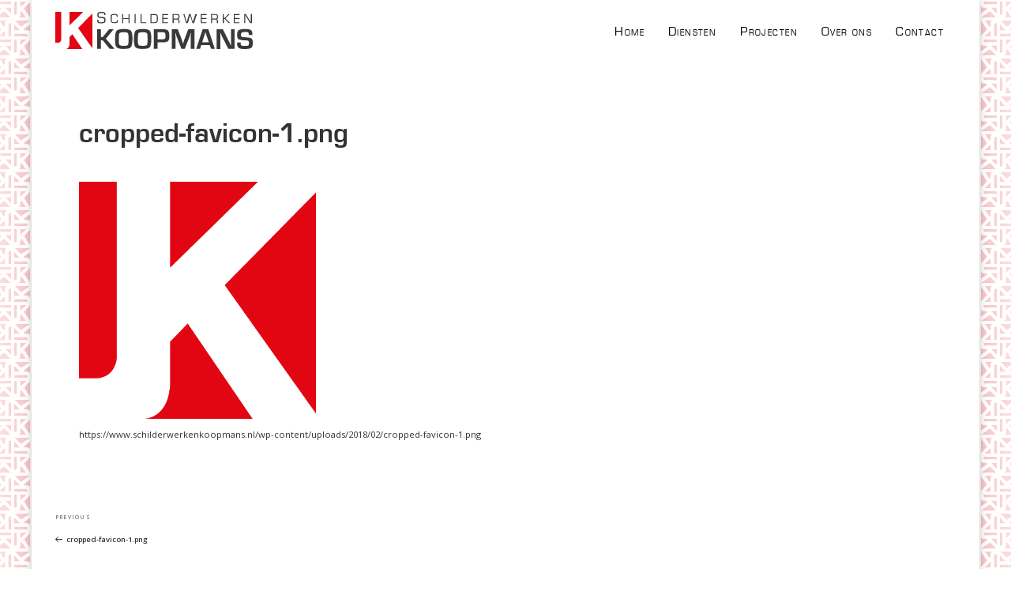

--- FILE ---
content_type: text/css
request_url: https://www.schilderwerkenkoopmans.nl/wp-content/themes/koopmans/assets/css/carousel.css?ver=1.0
body_size: 149
content:
.multi-item-carousel{
  .carousel-inner{
    > .item{
      transition: 500ms ease-in-out left;
    }
      
/* Small devices (tablets, 768px and up) */
@media (min-width: @screen-sm-min) {
    
}

/* Medium devices (desktops, 992px and up) */
@media (min-width: @screen-md-min) {
    .active{
      &.left{
        left:-33%;
      }
      &.right{
        left:33%;
      }
    }
    .next{
      left: 33%;
    }
    .prev{
      left: -33%;
    }
}

/* Large devices (large desktops, 1200px and up) */
@media (min-width: @screen-lg-min) {
    
}
      

      
      
    @media all and (transform-3d), (-webkit-transform-3d) {
      > .item{
        // use your favourite prefixer here
        transition: 500ms ease-in-out left;
        transition: 500ms ease-in-out all;
        backface-visibility: visible;
        transform: none!important;
      }
    }
  }
  .carouse-control{
    &.left, &.right{
      background-image: none;
    }
  }
}

--- FILE ---
content_type: text/css
request_url: https://www.schilderwerkenkoopmans.nl/wp-content/themes/koopmans/assets/css/fonts.css?ver=1.0
body_size: -78
content:
@font-face {
    font-family: 'Eurostile';
    src: url('../fonts/eurostib-webfont.woff2') format('woff2'),
         url('../fonts/eurostib-webfont.woff') format('woff');
    font-weight: bold;
    font-style: normal;
}
@font-face {
    font-family: 'Eurostile';
    src: url('../fonts/eurostile-webfont.woff2') format('woff2'),
         url('../fonts/eurostile-webfont.woff') format('woff');
    font-weight: normal;
    font-style: normal;
}

--- FILE ---
content_type: text/css
request_url: https://www.schilderwerkenkoopmans.nl/wp-content/themes/koopmans/style.css?ver=1.0
body_size: 3983
content:
/*
Theme Name: Schilderwerken Koopmans
Theme URI: https://www.schilderwekenkoopmans.nl
Description: Koopmans WordPress Theme
Version: 1.0.0
Author: Impulse Webdesign
Author URI: https://www.schilderwekenkoopmans.nl
Tags: Blank, HTML5, CSS3

License: MIT
License URI: http://opensource.org/licenses/mit-license.php
*/

body {
  font-family: "Open Sans", Arial, Helvetica, sans-serif;

  background-image: url("assets/images/achtergrond.svg"),
    linear-gradient(
      to right,
      #fff 14%,
      rgba(226, 6, 19, 0.5) 24%,
      rgba(226, 6, 19, 0.5) 76%,
      #fff 86%
    );

  background-size: 48px auto, 1920px auto;
  background-repeat: repeat, repeat-y;
  background-position: top center, center;
  line-height: 1.8em;
}

h1,
h2,
h3,
h4,
h5,
h6 {
  font-family: "Eurostile", Arial, Helvetica, sans-serif;
  font-weight: bold;
}
section h1 {
  text-transform: uppercase;
  /*padding-left:56px;*/
  font-size: 24px;
  line-height: 48px;
  position: relative;
}

section h1:before {
  /*
    content:" ";
    position:absolute;
    top:0;
    left:24px;
    transform: translate(-50%,0);
    display:inline-block;
    content: "\e036";
    font-family: 'et-line';
    font-size:48px;
    font-weight:normal;
    color:#E20613;
    */
}

img {
  max-width: 100%;
  height: auto;
}
section {
  padding: 30px 0;
}
.container {
  max-width: 1200px;
}

.custom-logo {
  width: 183px;
  height: auto;
}

.jumbotron {
  background-image: url("assets/images/header.jpg");
  background-position: top -180px center;
  background-size: cover;
  background-repeat: no-repeat;
  box-shadow: 0 2px 5px rgba(0, 0, 0, 0.25);
}
.container .jumbotron,
.container-fluid .jumbotron {
  border-radius: 0;
}
.jumbotron-content {
  padding: 30px;
  background: rgba(255, 255, 255, 0.75);
}
.jumbotron .h1,
.jumbotron h1 {
  font-size: 36px;
}
.jumbotron p {
  font-size: 14px;
}

.thumbnail {
  padding: 0;
  border-radius: 0;
  border: none;
}
.thumbnail {
}
.thumbnail:hover {
  /*border-color:#E20613;*/
}
.thumbnail .image {
  position: relative;
  display: block;

  display: flex;
  flex-direction: column;
  align-items: center;
  justify-content: center;
}
.thumbnail .image:before {
  visibility: hidden;
  transition: all 0.2s ease-in-out;
  opacity: 0;
  border: 1px solid #e20613;

  position: absolute;
  top: 0;
  left: 0;
  width: 100%;
  height: 100%;
  box-shadow: 0 2px 5px rgba(0, 0, 0, 0.25);
  background: rgba(255, 255, 255, 0.75);
  content: "";

  color: #e20613;
}
.thumbnail:hover .image:before {
  opacity: 1;
  visibility: visible;
}
.image > span {
  opacity: 0;
  visibility: hidden;
  transition: all 0.2s ease-in-out;

  width: 48px;
  height: 48px;
  transform: rotate(0);
  position: absolute;
  top: 0;
  left: 0;
  margin: -24px 0 0 -24px;
}
.thumbnail:hover .image > span {
  opacity: 1;
  visibility: visible;
  transform: rotate(-45deg);
  top: 50%;
  left: 50%;
}

.thumbnail .caption {
  text-align: center;
}
.thumbnail .caption h3 {
  margin-top: 0;
  color: #e20613;
  font-weight: normal;
  font-size: 18px;
}

.tab-content h2 {
  margin-top: 0;
}

#page {
  width: 100%;
  max-width: 1200px;
  margin: 0 auto;
  background: #fff;
  box-shadow: 0 0 10px rgba(0, 0, 0, 0.25);
}

.panel {
  border: none;
  border-radius: 0;
  box-shadow: 0 2px 5px rgba(0, 0, 0, 0.25);
}
.panel-default > .panel-heading {
  background: none;
  border: none;
}
.panel-heading {
  border-radius: 0;
  padding: 30px 30px 0;
}
.panel-title {
  font-size: 24px;
}
.panel-body {
  padding: 30px;
}

.nav {
  font-family: "Eurostile", Arial, Helvetica, sans-serif;
  /* 16 * 0.0625 = 1px */
  letter-spacing: 0.125em;
}
.nav > li:focus,
.nav > li:hover {
}
.nav > li > a {
  font-variant: small-caps;
  color: #000;
  border-bottom: 2px solid #fff;
  font-size: 16px;
  transition: all ease 0.4s;
}
.nav > li > a:focus,
.nav > li > a:hover {
  text-decoration: none;
  /*font-weight:bold;*/
  border-bottom: 2px solid #e20613;
}

.navbar-brand {
  line-height: 50px;
  padding: 8px 15px;
}
.navbar-nav {
  padding-top: 15px;
}

#usps h2 {
  font-size: 20px;
  line-height: 1.25em;
}
/*
https://www.elegantthemes.com/blog/resources/how-to-use-and-embed-an-icon-font-on-your-website
*/
[data-icon]:before {
  margin-right: 10px;
  color: #e20613;
  font-size: 24px;
  vertical-align: middle;
  max-width: 24px;
}

h2[data-icon]:before {
  font-size: 24px;
  max-width: 24px;
}

.nav-pills > li > a {
  border-radius: 0;
  font-size: 16px;
  line-height: 1.4em;
  padding-bottom: 8px;
}

.nav-pills > li.active > a,
.nav-pills > li.active > a:focus,
.nav-pills > li.active > a:hover {
  background: #e20613;
  font-weight: bold;
  text-transform: uppercase;
  border-bottom: 2px solid #e20613;
}
.nav-pills > li > a:focus,
.nav-pills > li > a:hover {
}
#footer {
  padding: 30px 0;
}
#footer .widget-title[data-icon]:before {
  font-size: 24px;
  max-width: 24px;
}

#footer .widget-title {
  font-size: 24px;
}

#footer h3[data-icon]:before {
  font-size: 24px;
  max-width: 24px;
}

#footer h3 {
  font-size: 24px;
}

#footer ul {
  padding: 0px;
}

#footer ul li {
  list-style: none;
}

/*
Bootstrap overrides
*/

.row.no-gutters {
  margin-right: 0;
  margin-left: 0;
}
.row.no-gutters > [class^="col-"],
.row.no-gutters > [class*=" col-"] {
  padding-right: 0;
  padding-left: 0;
}

/*
Bootstrap equal hight
*/
.row.display-flex {
  display: flex;
  flex-wrap: wrap;
}
.row.display-flex > [class*="col-"] {
  display: flex;
  flex-direction: column;
}
.display-flex .panel {
  position: static;
}

.navbar-default {
  background-color: transparent;
  border: none;
  border-radius: 0;
}

.navbar.affix {
  width: 100%;
  background: #fff;
  box-shadow: 0 2px 5px rgba(0, 0, 0, 0.25);
  top: 0;
  left: 0;
  z-index: 1;
}
.navbar.affix .navbar-brand {
  padding: 0 0 0 15px;
  height: 50px;
  width: 65px;
  overflow-x: hidden;
}
.navbar.affix .custom-logo {
  width: 265px;
}
.navbar.affix .navbar-nav {
  padding-top: 0;
}

.navbar-default .navbar-nav > li > a {
  color: #000;
  padding-bottom: 13px;
}
.navbar-default .navbar-nav > li > a:focus,
.navbar-default .navbar-nav > li > a:hover {
  background-color: #eee;
}

.navbar-default .navbar-nav > .current-menu-item > a,
.navbar-default .navbar-nav > .current-menu-item > a:focus,
.navbar-default .navbar-nav > .current-menu-item > a:hover,
.navbar-default .navbar-nav > .current_page_item > a,
.navbar-default .navbar-nav > .current_page_item > a:focus,
.navbar-default .navbar-nav > .current_page_item > a:hover {
  color: #fff;
  background-color: #e20613;
  text-transform: uppercase;
  font-weight: bold;
  border-bottom: 2px solid #e20613;
}
.btn {
  font-weight: bold;
  font-family: "Eurostile", Arial, Helvetica, sans-serif;
  font-weight: bold;
  transition: background ease 0.4s, color ease 0.4s;
}
.btn-primary {
  border-radius: 0;
  background-color: #e20613;
  border-color: #e20613;
  border: none;
}
.btn-primary:hover {
  color: #000;
  background-color: #eee;
  padding-bottom: 8px;
  border-bottom: 2px solid #e20613;
}

/* Site Branding */

.site-branding {
  margin-bottom: 0;
}

.has-header-image.koopmans-front-page .site-branding,
.has-header-video.koopmans-front-page .site-branding,
.has-header-image.home.blog .site-branding,
.has-header-video.home.blog .site-branding {
  bottom: 0;
  display: block;
  left: 0;
  height: auto;
  padding-top: 0;
  position: absolute;
  width: 100%;
}

.has-header-image.koopmans-front-page .custom-header,
.has-header-video.koopmans-front-page .custom-header,
.has-header-image.home.blog .custom-header,
.has-header-video.home.blog .custom-header {
  display: block;
  height: auto;
}

.custom-header-media {
  height: 165px;
  position: relative;
}

.archive .custom-header-media {
  height: auto;
}
/*
	.koopmans-front-page.has-header-image .custom-header-media,
	.koopmans-front-page.has-header-video .custom-header-media,
	.home.blog.has-header-image .custom-header-media,
	.home.blog.has-header-video .custom-header-media {
		height: 0;
		position: relative;
	}

	.has-header-image:not(.koopmans-front-page):not(.home) .custom-header-media,
	.has-header-video:not(.koopmans-front-page):not(.home) .custom-header-media {
		bottom: 0;
		height: auto;
		left: 0;
		position: absolute;
		right: 0;
		top: 0;
	}
*/
.custom-logo-link {
  padding-right: 2em;
}

.custom-logo-link img,
body.home.title-tagline-hidden.has-header-image .custom-logo-link img,
body.home.title-tagline-hidden.has-header-video .custom-logo-link img {
  max-width: 350px;
}

.title-tagline-hidden.home.has-header-image .custom-logo-link img,
.title-tagline-hidden.home.has-header-video .custom-logo-link img {
  max-height: 200px;
}

.site-title {
  font-size: 36px;
  font-size: 2.25rem;
}

.site-description {
  font-size: 16px;
  font-size: 1rem;
}

.site-header .site-navigation-fixed .menu-scroll-down {
  display: none;
}

/* Scroll down arrow */

.site-header .menu-scroll-down {
  display: none;
  padding: 1em;
  position: absolute;
  right: 0;
}

.site-header .menu-scroll-down .icon {
  -webkit-transform: rotate(90deg); /* Chrome, Safari, Opera */
  -ms-transform: rotate(90deg); /* IE 9 */
  transform: rotate(90deg);
}

.site-header .menu-scroll-down {
  color: #fff;
  top: 2em;
}

.site-header .navigation-top .menu-scroll-down {
  color: #767676;
  top: 0.7em;
}

.menu-scroll-down:focus {
  outline: thin dotted;
}

.menu-scroll-down .icon {
  height: 18px;
  width: 18px;
}

/* Front Page */

.koopmans-front-page.has-header-image .site-branding,
.koopmans-front-page.has-header-video .site-branding,
.home.blog.has-header-image .site-branding,
.home.blog.has-header-video .site-branding {
  margin-bottom: 70px;
}

.koopmans-front-page.has-header-image .custom-header-media,
.koopmans-front-page.has-header-video .custom-header-media,
.home.blog.has-header-image .custom-header-media,
.home.blog.has-header-video .custom-header-media {
  height: 1200px;
  height: 100vh;
  height: 100%;
  max-height: 100%;
  overflow: hidden;
}
/*
	.koopmans-front-page.has-header-image .custom-header-media:before,
	.koopmans-front-page.has-header-video .custom-header-media:before,
	.home.blog.has-header-image .custom-header-media:before,
	.home.blog.has-header-video .custom-header-media:before {
		height: 33%;
	}

	.admin-bar.koopmans-front-page.has-header-image .custom-header-media,
	.admin-bar.koopmans-front-page.has-header-video .custom-header-media,
	.admin-bar.home.blog.has-header-image .custom-header-media,
	.admin-bar.home.blog.has-header-video .custom-header-media {
		height: calc(100vh - 32px);
	}
*/

.panel-heading h2 {
  margin: 0;
}
.entry-title a {
  color: #e20613;
}

.grecaptcha-badge {
  z-index: 1;
}

/* Post Navigation */

.post-navigation {
  font-weight: 800;
  margin: 3em 0;
}

.post-navigation .nav-links {
  padding: 1em 0;
}

.nav-subtitle {
  background: transparent;
  color: #767676;
  display: block;
  font-size: 11px;
  font-size: 0.6875rem;
  letter-spacing: 0.1818em;
  margin-bottom: 1em;
  text-transform: uppercase;
}

.nav-title {
  color: #333;
  font-size: 15px;
  font-size: 0.9375rem;
}

.post-navigation .nav-next {
  margin-top: 1.5em;
}

.nav-links .nav-previous .nav-title .nav-title-icon-wrapper {
  margin-right: 0.5em;
}

.nav-links .nav-next .nav-title .nav-title-icon-wrapper {
  margin-left: 0.5em;
}

/* SVG Icons base styles */

.icon {
  display: inline-block;
  fill: currentColor;
  height: 1em;
  position: relative; /* Align more nicely with capital letters */
  top: -0.0625em;
  vertical-align: middle;
  width: 1em;
}

/*--------------------------------------------------------------
2.0 Accessibility
--------------------------------------------------------------*/

/* Text meant only for screen readers. */

.screen-reader-text {
  clip: rect(1px, 1px, 1px, 1px);
  height: 1px;
  overflow: hidden;
  position: absolute !important;
  width: 1px;
  word-wrap: normal !important; /* Many screen reader and browser combinations announce broken words as they would appear visually. */
}

.screen-reader-text:focus {
  background-color: #f1f1f1;
  -webkit-border-radius: 3px;
  border-radius: 3px;
  -webkit-box-shadow: 0 0 2px 2px rgba(0, 0, 0, 0.6);
  box-shadow: 0 0 2px 2px rgba(0, 0, 0, 0.6);
  clip: auto !important;
  color: #21759b;
  display: block;
  font-size: 14px;
  font-size: 0.875rem;
  font-weight: 700;
  height: auto;
  left: 5px;
  line-height: normal;
  padding: 15px 23px 14px;
  text-decoration: none;
  top: 5px;
  width: auto;
  z-index: 100000; /* Above WP toolbar. */
}

/*--------------------------------------------------------------
16.1 Galleries
--------------------------------------------------------------*/

.gallery-item {
  display: inline-block;
  text-align: left;
  vertical-align: top;
  margin: 0 0 1.5em;
  padding: 0 1em 0 0;
  width: 50%;
}

.gallery-columns-1 .gallery-item {
  width: 100%;
}

.gallery-columns-2 .gallery-item {
  max-width: 50%;
}

.gallery-item a,
.gallery-item a:hover,
.gallery-item a:focus,
.widget-area .gallery-item a,
.widget-area .gallery-item a:hover,
.widget-area .gallery-item a:focus {
  -webkit-box-shadow: none;
  box-shadow: none;
  background: none;
  display: inline-block;
  max-width: 100%;
}

.gallery-item a img {
  display: block;
  -webkit-transition: -webkit-filter 0.2s ease-in;
  transition: -webkit-filter 0.2s ease-in;
  transition: filter 0.2s ease-in;
  transition: filter 0.2s ease-in, -webkit-filter 0.2s ease-in;
  -webkit-backface-visibility: hidden;
  backface-visibility: hidden;
}

.gallery-item a:hover img,
.gallery-item a:focus img {
  -webkit-filter: opacity(60%);
  filter: opacity(60%);
}

.gallery-caption {
  display: block;
  text-align: left;
  padding: 0 10px 0 0;
  margin-bottom: 0;
}

/*--------------------------------------------------------------
19.0 Media Queries
--------------------------------------------------------------*/

/* Adjust positioning of edit shortcuts, override style in customize-preview.css */
@media screen and (min-width: 20em) {
  body.customize-partial-edit-shortcuts-shown .site-header .site-title {
    padding-left: 0;
  }
}

@media screen and (min-width: 30em) {
  /* Typography */

  body,
  button,
  input,
  select,
  textarea {
    font-size: 18px;
    font-size: 1.125rem;
  }
  /*
	h1 {
		font-size: 30px;
		font-size: 1.875rem;
	}

	h2,
	.home.blog .entry-title,
	.page .panel-content .recent-posts .entry-title {
		font-size: 26px;
		font-size: 1.625rem;
	}

	h3 {
		font-size: 22px;
		font-size: 1.375rem;
	}

	h4 {
		font-size: 18px;
		font-size: 1.125rem;
	}

	h5 {
		font-size: 13px;
		font-size: 0.8125rem;
	}

	h6 {
		font-size: 16px;
		font-size: 1rem;
	}
*/
  .entry-content blockquote.alignleft,
  .entry-content blockquote.alignright {
    font-size: 14px;
    font-size: 0.875rem;
  }

  /* Fix image alignment */
  img.alignleft {
    float: left;
    margin-right: 1.5em;
  }

  img.alignright {
    float: right;
    margin-left: 1.5em;
  }

  /* Site Branding */

  .site-branding {
    padding: 3em 0;
  }

  /* Front Page */

  .panel-content .wrap {
    padding-bottom: 2em;
    padding-top: 3.5em;
  }

  .page-one-column .panel-content .wrap {
    max-width: 740px;
  }

  .panel-content .entry-header {
    margin-bottom: 4.5em;
  }

  .panel-content .recent-posts .entry-header {
    margin-bottom: 0;
  }

  /* Blog Index, Archive, Search */

  .taxonomy-description {
    font-size: 14px;
    font-size: 0.875rem;
  }

  .page-numbers.current {
    font-size: 16px;
    font-size: 1rem;
  }

  /* Site Footer */

  .site-footer {
    font-size: 16px;
    font-size: 1rem;
  }

  /* Gallery Columns */

  .gallery-item {
    max-width: 25%;
  }

  .gallery-columns-1 .gallery-item {
    max-width: 100%;
  }

  .gallery-columns-2 .gallery-item {
    max-width: 50%;
  }

  .gallery-columns-3 .gallery-item {
    max-width: 33.33%;
  }

  .gallery-columns-4 .gallery-item {
    max-width: 25%;
  }
}

/* Small devices (tablets, 768px and up) */
@media (min-width: 768px) {
  .navbar-brand {
    height: 80px;
    line-height: 50px;
    padding: 15px;
  }
  .custom-logo {
    width: 250px;
    height: auto;
  }
  [data-icon]:before {
    font-size: 48px;
    max-width: 48px;
  }
}

/* Medium devices (desktops, 992px and up) */
@media (min-width: 992px) {
}

/* Large devices (large desktops, 1200px and up) */
@media (min-width: 1200px) {
}

.koopmans-block {
  margin-bottom: 16px;
}

.koopmans-block h3 {
  display: contents;
  margin-left: 15px;
}

.koopmans-block span {
  margin-right: 8px;
  font-size: 24px;
  color: #e20613;
}


--- FILE ---
content_type: application/javascript
request_url: https://www.schilderwerkenkoopmans.nl/wp-content/themes/koopmans/assets/js/carousel.js?ver=3.3.7
body_size: 72
content:
(function( $ ) {
  $(function() {
    
    // Instantiate the Bootstrap carousel
    $('.multi-item-carousel').carousel({
      interval: false
    });

    // for every slide in carousel, copy the next slide's item in the slide.
    // Do the same for the next, next item.
    $('.multi-item-carousel .item').each(function(){
      var next = $(this).next();
      if (!next.length) {
        next = $(this).siblings(':first');
      }
      next.children(':first-child').clone().appendTo($(this));

      if (next.next().length>0) {
        next.next().children(':first-child').clone().appendTo($(this));
      } else {
        $(this).siblings(':first').children(':first-child').clone().appendTo($(this));
      }
    });
      
  });
})(jQuery);

--- FILE ---
content_type: image/svg+xml
request_url: https://www.schilderwerkenkoopmans.nl/wp-content/themes/koopmans/assets/images/achtergrond.svg
body_size: 439
content:
<?xml version="1.0" encoding="utf-8"?>
<!-- Generator: Adobe Illustrator 22.0.1, SVG Export Plug-In . SVG Version: 6.00 Build 0)  -->
<svg version="1.1" id="Laag_2" xmlns="http://www.w3.org/2000/svg" xmlns:xlink="http://www.w3.org/1999/xlink" x="0px" y="0px"
	 viewBox="0 0 48 48" style="enable-background:new 0 0 48 48;" xml:space="preserve">
<style type="text/css">
	.st0{fill:#FFFFFF;}
</style>
<path class="st0" d="M48,0H0v48h48V0z M33.7,2h7.4l-7.4,7.2V2z M33.7,18.8v-3.4l1.5-1.5l5.5,8h-9.1C32.1,21.8,33.6,21.5,33.7,18.8z
	 M45.5,26l-10.8,7.7L26.9,26H45.5z M26,2h3.2v14.8c0,0.1-0.1,1.8-1.9,1.8H26V2z M26,30.9l7.2,7.4H26V30.9z M2,7.6
	c0.1,0.5,0.4,2,3.1,2.1h3.4l1.6,1.5L2,16.7V7.6z M13.3,14.3l7.8,7.7H2.5L13.3,14.3z M2,26.5l7.7,10.8L2,45.1V26.5z M14.3,46H6.9
	l7.4-7.2V46z M14.3,29.2v3.4l-1.5,1.5l-5.5-8h9.1C15.9,26.2,14.4,26.5,14.3,29.2z M22,46h-3.2V31.2c0-0.1,0.1-1.8,1.9-1.8H22V46z
	 M22,17.1l-7.2-7.4H22V17.1z M22,5.2H7.2c-0.1,0-1.8-0.1-1.8-1.9V2H22V5.2z M42.6,46H26v-3.2h14.8c0.1,0,1.8,0.1,1.8,1.9V46z
	 M46,40.4c-0.1-0.5-0.4-2-3.1-2.1h-3.4l-1.6-1.5l8.1-5.5V40.4z M38.3,10.7L46,2.9v18.6L38.3,10.7z"/>
</svg>


--- FILE ---
content_type: application/javascript
request_url: https://www.schilderwerkenkoopmans.nl/wp-content/themes/koopmans/assets/js/custom.js?ver=1.0.0
body_size: 9
content:
(function( $ ) {
  $(function() {
    
      //$('#widget_contact_info-3 .widget-title').attr('data-icon','&#xe004;');
      $('#widget_contact_info-3 .widget-title').attr('data-icon','');
      $('#widget_contact_info-4 .widget-title').attr('data-icon','');
      $('#widget_contact_info-5 .widget-title').attr('data-icon','');
      
      
    $('#site-navigation').affix({
        offset: {
            top: 100,
            bottom: function () {
                return (this.bottom = $('.footer').outerHeight(true))
            }
        }
    })
      
  });
})(jQuery);

--- FILE ---
content_type: image/svg+xml
request_url: https://www.schilderwerkenkoopmans.nl/wp-content/uploads/2018/02/schilderwerken-koopmans-logo.svg
body_size: 2172
content:
<?xml version="1.0" encoding="utf-8"?>
<!-- Generator: Adobe Illustrator 22.0.1, SVG Export Plug-In . SVG Version: 6.00 Build 0)  -->
<svg version="1.1" id="Laag_1" xmlns="http://www.w3.org/2000/svg" xmlns:xlink="http://www.w3.org/1999/xlink" x="0px" y="0px"
	 viewBox="0 0 250 46.9" style="enable-background:new 0 0 250 46.9;" xml:space="preserve">
<style type="text/css">
	.st0{fill:#3A3938;}
	.st1{fill:#E20613;}
</style>
<g>
	<g>
		<path class="st0" d="M63.5,3.9h-1.6c0-1.1-0.1-1.9-0.5-2.1c-0.4-0.3-1.2-0.4-2.7-0.4c-1.6,0-2.7,0.1-3.2,0.4
			c-0.5,0.3-0.7,0.9-0.7,2s0.1,1.9,0.5,2.1c0.4,0.3,1.5,0.4,3.3,0.5c2.1,0.1,3.6,0.4,4.1,0.8c0.5,0.4,0.9,1.5,0.9,3.1
			c0,1.7-0.4,2.8-1.1,3.3c-0.7,0.5-2.1,0.8-4.5,0.8c-2,0-3.3-0.3-4-0.8C53.4,13.1,53,12,53,10.6V9.9h1.6v0.4c0,1.2,0.1,2,0.5,2.4
			c0.4,0.3,1.3,0.4,2.9,0.4c1.9,0,2.9-0.1,3.3-0.4c0.4-0.3,0.7-1.1,0.7-2.4c0-0.8-0.1-1.5-0.4-1.7S60.8,8.2,60,8l-1.6-0.1l-1.6-0.1
			c-2.4-0.1-3.6-1.3-3.6-3.7c0-1.6,0.4-2.7,1.1-3.2S56.4,0,58.4,0c2.1,0,3.5,0.3,4.1,0.8C63.2,1.2,63.5,2.3,63.5,3.9z"/>
	</g>
	<g>
		<path class="st0" d="M78,10.4h1.3v0.4c0,1.6-0.3,2.5-0.8,2.9c-0.5,0.4-1.9,0.5-4,0.5c-1.9,0-3.1-0.4-3.6-1.1
			c-0.5-0.7-0.8-2.3-0.8-4.8c0-2,0-3.2,0.1-3.7c0.1-0.5,0.4-0.9,1.1-1.3c0.7-0.5,2-0.7,4.1-0.7c1.5,0,2.4,0.3,2.9,0.7
			s0.8,1.3,0.8,2.7v0.3h-1.3V5.9c0-0.9-0.1-1.5-0.4-1.7c-0.3-0.3-0.9-0.4-2-0.4c-1.9,0-2.9,0.1-3.3,0.4c-0.4,0.3-0.7,1.2-0.7,2.5
			c0,3.2,0.1,5.1,0.4,5.6c0.3,0.5,1.2,0.8,2.8,0.8c1.5,0,2.4-0.1,2.8-0.4c0.4-0.3,0.5-0.8,0.5-1.9V10.4z"/>
		<path class="st0" d="M94.1,2.8v11.5h-1.3V9h-6.7v5.3h-1.3V2.8h1.3v5.1h6.7V2.8H94.1z"/>
		<path class="st0" d="M101.7,2.8v11.5h-1.3V2.8H101.7z"/>
		<path class="st0" d="M109.3,2.8v10.3h5.9v1.2H108V2.8H109.3z"/>
	</g>
	<g>
		<path class="st0" d="M120.5,14.2V2.8h5.3c1.6,0,2.8,0.4,3.3,1.1c0.5,0.7,0.8,2,0.8,4.1c0,2.5-0.3,4.1-0.8,4.9s-1.6,1.2-3.1,1.2
			H120.5z M121.7,13.1h3.7c1.3,0,2.3-0.3,2.7-0.8c0.4-0.5,0.5-1.7,0.5-3.6c0-2.1-0.1-3.3-0.5-4c-0.4-0.5-1.2-0.8-2.4-0.8h-4V13.1z"
			/>
		<path class="st0" d="M136.7,3.9v3.9h5.9v1.1h-5.9v4.3h6v1.1h-7.3V2.8h7.3v1.1H136.7z"/>
		<path class="st0" d="M148.5,14.2V2.8h5.5c1.2,0,2.1,0.3,2.5,0.7c0.5,0.5,0.8,1.3,0.8,2.5c0,1.1-0.1,1.7-0.4,2.3
			c-0.3,0.4-0.8,0.7-1.6,0.8l0,0c1.2,0.1,1.9,0.8,1.9,2.3v2.9h-1.3v-2.7c0-1.3-0.5-2-1.7-2h-0.4h-3.9v4.7h-1.3V14.2z M149.8,8.4h3.7
			c0.9,0,1.6-0.1,2-0.4s0.5-0.8,0.5-1.7c0-1.1-0.1-1.7-0.4-2c-0.3-0.3-0.8-0.5-1.7-0.5h-4.1V8.4z"/>
	</g>
	<g>
		<path class="st0" d="M179.3,2.8l-3.6,11.5h-2L171.3,6L171,4.9c0,0,0-0.3-0.1-0.5l-0.1-0.5l0,0l-0.1,0.5l-0.1,0.5L170.2,6l-2.4,8.3
			h-2.1l-3.5-11.5h1.3l2.4,8.3l0.4,1.1c0,0.1,0.1,0.3,0.1,0.5l0.1,0.5l0,0l0.1-0.5l0.1-0.5l0.3-1.1l2.4-8.3h1.9l2.4,8.3l0.3,1.1
			l0.1,0.5l0.1,0.5l0,0l0.1-0.5l0.1-0.5l0.4-1.1l2.5-8.2h1.7V2.8z"/>
	</g>
	<g>
		<path class="st0" d="M185.5,3.9v3.9h5.9v1.1h-5.9v4.3h6v1.1h-7.3V2.8h7.3v1.1H185.5z"/>
		<path class="st0" d="M197.2,14.2V2.8h5.5c1.2,0,2.1,0.3,2.5,0.7C205.8,4,206,4.8,206,6c0,1.1-0.1,1.7-0.4,2.3
			c-0.3,0.4-0.8,0.7-1.6,0.8l0,0c1.2,0.1,1.9,0.8,1.9,2.3v2.9h-1.3v-2.7c0-1.3-0.5-2-1.7-2h-0.4h-3.9v4.7h-1.3V14.2z M198.6,8.4h3.7
			c0.9,0,1.6-0.1,2-0.4c0.4-0.3,0.5-0.8,0.5-1.7c0-1.1-0.1-1.7-0.4-2c-0.3-0.3-0.8-0.5-1.7-0.5h-4.1L198.6,8.4L198.6,8.4z"/>
		<path class="st0" d="M213.3,2.8v4.9h1.1l4.7-4.9h1.6l-5.2,5.5l5.9,5.9h-1.7l-5.2-5.3h-1.1v5.3h-1.3V2.8H213.3z"/>
		<path class="st0" d="M227.3,3.9v3.9h5.9v1.1h-5.9v4.3h6v1.1h-7.3V2.8h7.3v1.1H227.3z"/>
	</g>
	<g>
		<path class="st0" d="M248.9,2.8v11.5h-2.1L242,6.5l-0.8-1.3l-0.3-0.7l-0.4-0.7l0,0v0.4v0.4v0.8v8.7h-1.3V2.8h2.1l4.1,6.8l1.1,1.7
			l0.5,0.9l0.5,0.9l0,0v-0.4v-0.4v-0.8V2.8H248.9z"/>
	</g>
	<path class="st1" d="M0,38.9h3.1c4.1,0,4.4-3.9,4.4-4.1V0H0 M18,31.7v8c-0.1,6.3-3.9,7.1-4.9,7.2h21.2L21.5,28.1L18,31.7z
		 M28.9,20.4l18,25.4V2.1L28.9,20.4z M18,0v17L35.4,0C35.4,0,18,0,18,0z"/>
	<polyline class="st0" points="57.7,21.9 57.7,31.9 59.9,31.9 68.1,21.9 73.9,21.9 64,33.8 75,46.5 68.9,46.5 60,35.8 57.7,35.8 
		57.7,46.5 53,46.5 53,21.9 	"/>
	<path class="st0" d="M87.1,21.6c4.5,0,7.3,0.8,8.7,2.3c1.3,1.5,1.9,4.8,1.9,10c0,5.6-0.7,9.2-2,10.7c-1.3,1.5-4.4,2.1-9.4,2.1
		c-4.5,0-7.3-0.7-8.7-2.1s-2-4.7-2-9.6c0-5.9,0.7-9.6,1.9-11.1C78.7,22.4,82,21.6,87.1,21.6 M86.7,25.7c-3.2,0-4.9,0.4-5.5,1.2
		c-0.5,0.8-0.8,3.6-0.8,8.4c0,3.5,0.3,5.6,0.9,6.4c0.7,0.7,2.4,1.1,5.5,1.1c2.9,0,4.7-0.4,5.2-1.2c0.5-0.8,0.8-3.3,0.8-7.3
		c0-4.1-0.3-6.5-0.8-7.3C91.5,26.1,89.8,25.7,86.7,25.7"/>
	<path class="st0" d="M111,21.6c4.5,0,7.3,0.8,8.7,2.3c1.3,1.5,1.9,4.8,1.9,10c0,5.6-0.7,9.2-2,10.7c-1.3,1.5-4.4,2.1-9.4,2.1
		c-4.5,0-7.3-0.7-8.7-2.1c-1.3-1.5-2-4.7-2-9.6c0-5.9,0.7-9.6,1.9-11.1C102.6,22.4,106.1,21.6,111,21.6 M110.8,25.7
		c-3.2,0-4.9,0.4-5.5,1.2c-0.5,0.8-0.8,3.6-0.8,8.4c0,3.5,0.3,5.6,0.9,6.4c0.7,0.7,2.4,1.1,5.5,1.1c2.9,0,4.7-0.4,5.2-1.2
		c0.5-0.8,0.8-3.3,0.8-7.3c0-4.1-0.3-6.5-0.8-7.3C115.6,26.1,113.7,25.7,110.8,25.7"/>
	<path class="st0" d="M124.8,46.5V21.9H136c3.3,0,5.6,0.5,6.7,1.7c1.2,1.2,1.7,3.3,1.7,6.7s-0.5,5.5-1.6,6.5
		c-1.1,1.1-3.3,1.6-6.7,1.6h-1.1h-5.5v8 M129.5,34.6h5.3c2.1,0,3.5-0.3,4-0.7c0.5-0.5,0.8-1.6,0.8-3.5c0-2.1-0.3-3.3-0.7-3.9
		c-0.5-0.5-1.7-0.8-3.7-0.8h-5.7C129.5,25.8,129.5,34.6,129.5,34.6z"/>
	<path class="st0" d="M176.2,21.9v24.6h-4.7V33.1c0-1.1,0-2.3,0.1-3.6l0.1-1.9l0.1-1.9h-0.1l-0.5,1.7l-0.5,1.7
		c-0.5,1.6-0.9,2.7-1.2,3.5l-5.5,13.9h-4.3l-5.5-13.8c-0.3-0.8-0.7-1.9-1.2-3.5l-0.5-1.7l-0.5-1.7h-0.1l0.1,1.7l0.1,1.9
		c0.1,1.3,0.1,2.5,0.1,3.6v13.5h-4.7V21.9h7.6l4.4,11.4c0.3,0.8,0.7,1.9,1.2,3.5l0.5,1.7l0.5,1.7h0.1l0.5-1.7l0.5-1.7
		c0.4-1.5,0.8-2.5,1.2-3.3l4.3-11.5"/>
	<path class="st0" d="M195.5,41.8h-10.7l-1.5,4.7h-4.9l8.2-24.6h7.1l8.3,24.6h-4.8 M194.4,38.3l-4.3-12.8L186,38.3H194.4z"/>
	<path class="st0" d="M227,21.9v24.6h-7.9L212.1,33c-0.4-0.7-0.9-1.9-1.6-3.5l-0.8-1.7l-0.8-1.7h-0.1l0.1,1.6v1.6v3.2v14.2h-4.7
		V21.9h7.9l6.4,12.6c0.5,1.1,1.2,2.4,2,4l0.9,2l0.9,2h0.1v-1.6v-1.6v-3.2V21.9"/>
	<path class="st0" d="M249.6,29.1h-4.5c0-0.3,0-0.4,0-0.5c-0.1-1.3-0.4-2.3-0.9-2.7c-0.5-0.4-1.7-0.5-3.6-0.5
		c-2.3,0-3.6,0.3-4.4,0.7c-0.7,0.4-1.1,1.3-1.1,2.5c0,1.6,0.3,2.5,0.8,2.8c0.5,0.3,2.4,0.5,5.5,0.7c3.6,0.3,6,0.7,7.1,1.6
		c1.1,0.8,1.6,2.5,1.6,5.2c0,3.3-0.7,5.3-1.9,6.4c-1.2,0.9-4,1.5-8.4,1.5c-3.9,0-6.4-0.5-7.7-1.5c-1.2-0.9-1.9-2.8-1.9-5.7v-0.9h4.5
		v0.5c0,1.7,0.3,2.8,0.9,3.2c0.7,0.4,2.3,0.5,4.9,0.5c2.1,0,3.5-0.3,4-0.7c0.5-0.4,0.8-1.5,0.8-3.1c0-1.2-0.3-2-0.7-2.4
		c-0.4-0.4-1.3-0.7-2.8-0.7l-2.5-0.1c-3.9-0.3-6.4-0.8-7.5-1.6s-1.6-2.7-1.6-5.5c0-2.9,0.7-4.8,2-5.7c1.3-0.9,3.9-1.5,7.9-1.5
		c3.7,0,6.1,0.4,7.5,1.3s1.9,2.5,1.9,5.2"/>
</g>
</svg>
